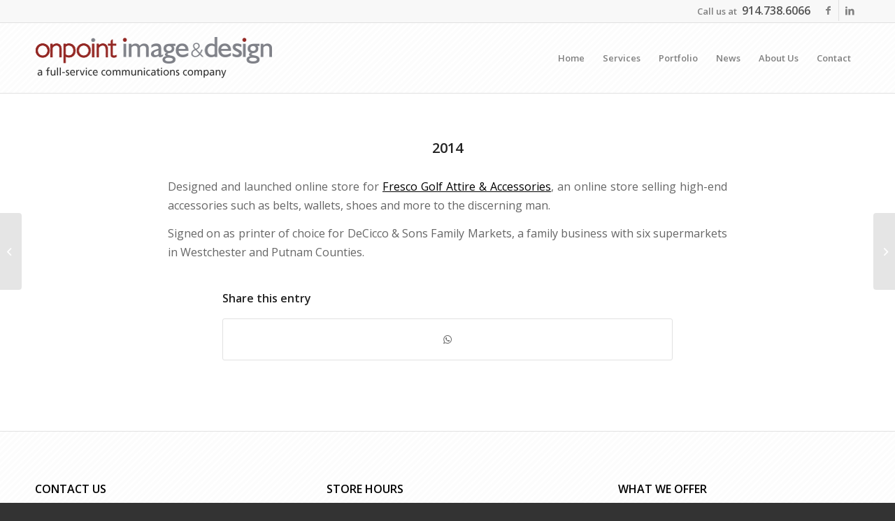

--- FILE ---
content_type: text/html; charset=UTF-8
request_url: https://oidny.com/february-2014/
body_size: 8831
content:
<!DOCTYPE html>
<html  xmlns="http://www.w3.org/1999/xhtml" prefix="" lang="en" class="html_stretched responsive av-preloader-disabled av-default-lightbox  html_header_top html_logo_left html_main_nav_header html_menu_right html_custom html_header_sticky_disabled html_header_shrinking_disabled html_header_topbar_active html_mobile_menu_phone html_header_searchicon_disabled html_content_align_center html_header_unstick_top_disabled html_header_stretch_disabled html_av-submenu-hidden html_av-submenu-display-click html_av-overlay-side html_av-overlay-side-classic html_av-submenu-noclone html_entry_id_979 av-cookies-no-cookie-consent av-no-preview html_text_menu_active ">
<head>
<meta charset="UTF-8" />
<meta name="robots" content="index, follow" />


<!-- mobile setting -->
<meta name="viewport" content="width=device-width, initial-scale=1">

<!-- Scripts/CSS and wp_head hook -->

<!-- BEGIN Metadata added by the Add-Meta-Tags WordPress plugin -->
<meta name="description" content="Designed and launched online store for Fresco Golf Attire &amp; Accessories, an online store selling high-end accessories such as belts, wallets, shoes and more to the discerning man." />
<meta name="keywords" content="printing, marketing, graphic design, communications, news" />
<!-- END Metadata added by the Add-Meta-Tags WordPress plugin -->

<title>2014 &#8211; OnPoint Image and Design</title>
<meta name='robots' content='max-image-preview:large' />
<link rel="alternate" type="application/rss+xml" title="OnPoint Image and Design &raquo; Feed" href="https://oidny.com/feed/" />

<!-- google webfont font replacement -->

			<script type='text/javascript'>

				(function() {
					
					/*	check if webfonts are disabled by user setting via cookie - or user must opt in.	*/
					var html = document.getElementsByTagName('html')[0];
					var cookie_check = html.className.indexOf('av-cookies-needs-opt-in') >= 0 || html.className.indexOf('av-cookies-can-opt-out') >= 0;
					var allow_continue = true;
					var silent_accept_cookie = html.className.indexOf('av-cookies-user-silent-accept') >= 0;

					if( cookie_check && ! silent_accept_cookie )
					{
						if( ! document.cookie.match(/aviaCookieConsent/) || html.className.indexOf('av-cookies-session-refused') >= 0 )
						{
							allow_continue = false;
						}
						else
						{
							if( ! document.cookie.match(/aviaPrivacyRefuseCookiesHideBar/) )
							{
								allow_continue = false;
							}
							else if( ! document.cookie.match(/aviaPrivacyEssentialCookiesEnabled/) )
							{
								allow_continue = false;
							}
							else if( document.cookie.match(/aviaPrivacyGoogleWebfontsDisabled/) )
							{
								allow_continue = false;
							}
						}
					}
					
					if( allow_continue )
					{
						var f = document.createElement('link');
					
						f.type 	= 'text/css';
						f.rel 	= 'stylesheet';
						f.href 	= '//fonts.googleapis.com/css?family=Open+Sans:400,600';
						f.id 	= 'avia-google-webfont';

						document.getElementsByTagName('head')[0].appendChild(f);
					}
				})();
			
			</script>
			<script type="text/javascript">
/* <![CDATA[ */
window._wpemojiSettings = {"baseUrl":"https:\/\/s.w.org\/images\/core\/emoji\/15.0.3\/72x72\/","ext":".png","svgUrl":"https:\/\/s.w.org\/images\/core\/emoji\/15.0.3\/svg\/","svgExt":".svg","source":{"concatemoji":"https:\/\/oidny.com\/wp-includes\/js\/wp-emoji-release.min.js?ver=ac40a807d63a19c5856d44133a199471"}};
/*! This file is auto-generated */
!function(i,n){var o,s,e;function c(e){try{var t={supportTests:e,timestamp:(new Date).valueOf()};sessionStorage.setItem(o,JSON.stringify(t))}catch(e){}}function p(e,t,n){e.clearRect(0,0,e.canvas.width,e.canvas.height),e.fillText(t,0,0);var t=new Uint32Array(e.getImageData(0,0,e.canvas.width,e.canvas.height).data),r=(e.clearRect(0,0,e.canvas.width,e.canvas.height),e.fillText(n,0,0),new Uint32Array(e.getImageData(0,0,e.canvas.width,e.canvas.height).data));return t.every(function(e,t){return e===r[t]})}function u(e,t,n){switch(t){case"flag":return n(e,"\ud83c\udff3\ufe0f\u200d\u26a7\ufe0f","\ud83c\udff3\ufe0f\u200b\u26a7\ufe0f")?!1:!n(e,"\ud83c\uddfa\ud83c\uddf3","\ud83c\uddfa\u200b\ud83c\uddf3")&&!n(e,"\ud83c\udff4\udb40\udc67\udb40\udc62\udb40\udc65\udb40\udc6e\udb40\udc67\udb40\udc7f","\ud83c\udff4\u200b\udb40\udc67\u200b\udb40\udc62\u200b\udb40\udc65\u200b\udb40\udc6e\u200b\udb40\udc67\u200b\udb40\udc7f");case"emoji":return!n(e,"\ud83d\udc26\u200d\u2b1b","\ud83d\udc26\u200b\u2b1b")}return!1}function f(e,t,n){var r="undefined"!=typeof WorkerGlobalScope&&self instanceof WorkerGlobalScope?new OffscreenCanvas(300,150):i.createElement("canvas"),a=r.getContext("2d",{willReadFrequently:!0}),o=(a.textBaseline="top",a.font="600 32px Arial",{});return e.forEach(function(e){o[e]=t(a,e,n)}),o}function t(e){var t=i.createElement("script");t.src=e,t.defer=!0,i.head.appendChild(t)}"undefined"!=typeof Promise&&(o="wpEmojiSettingsSupports",s=["flag","emoji"],n.supports={everything:!0,everythingExceptFlag:!0},e=new Promise(function(e){i.addEventListener("DOMContentLoaded",e,{once:!0})}),new Promise(function(t){var n=function(){try{var e=JSON.parse(sessionStorage.getItem(o));if("object"==typeof e&&"number"==typeof e.timestamp&&(new Date).valueOf()<e.timestamp+604800&&"object"==typeof e.supportTests)return e.supportTests}catch(e){}return null}();if(!n){if("undefined"!=typeof Worker&&"undefined"!=typeof OffscreenCanvas&&"undefined"!=typeof URL&&URL.createObjectURL&&"undefined"!=typeof Blob)try{var e="postMessage("+f.toString()+"("+[JSON.stringify(s),u.toString(),p.toString()].join(",")+"));",r=new Blob([e],{type:"text/javascript"}),a=new Worker(URL.createObjectURL(r),{name:"wpTestEmojiSupports"});return void(a.onmessage=function(e){c(n=e.data),a.terminate(),t(n)})}catch(e){}c(n=f(s,u,p))}t(n)}).then(function(e){for(var t in e)n.supports[t]=e[t],n.supports.everything=n.supports.everything&&n.supports[t],"flag"!==t&&(n.supports.everythingExceptFlag=n.supports.everythingExceptFlag&&n.supports[t]);n.supports.everythingExceptFlag=n.supports.everythingExceptFlag&&!n.supports.flag,n.DOMReady=!1,n.readyCallback=function(){n.DOMReady=!0}}).then(function(){return e}).then(function(){var e;n.supports.everything||(n.readyCallback(),(e=n.source||{}).concatemoji?t(e.concatemoji):e.wpemoji&&e.twemoji&&(t(e.twemoji),t(e.wpemoji)))}))}((window,document),window._wpemojiSettings);
/* ]]> */
</script>
<link rel='stylesheet' id='avia-grid-css' href='https://oidny.com/wp-content/themes/enfold/css/grid.css?ver=4.8.1' type='text/css' media='all' />
<link rel='stylesheet' id='avia-base-css' href='https://oidny.com/wp-content/themes/enfold/css/base.css?ver=4.8.1' type='text/css' media='all' />
<link rel='stylesheet' id='avia-layout-css' href='https://oidny.com/wp-content/themes/enfold/css/layout.css?ver=4.8.1' type='text/css' media='all' />
<link rel='stylesheet' id='avia-module-audioplayer-css' href='https://oidny.com/wp-content/themes/enfold/config-templatebuilder/avia-shortcodes/audio-player/audio-player.css?ver=ac40a807d63a19c5856d44133a199471' type='text/css' media='all' />
<link rel='stylesheet' id='avia-module-blog-css' href='https://oidny.com/wp-content/themes/enfold/config-templatebuilder/avia-shortcodes/blog/blog.css?ver=ac40a807d63a19c5856d44133a199471' type='text/css' media='all' />
<link rel='stylesheet' id='avia-module-postslider-css' href='https://oidny.com/wp-content/themes/enfold/config-templatebuilder/avia-shortcodes/postslider/postslider.css?ver=ac40a807d63a19c5856d44133a199471' type='text/css' media='all' />
<link rel='stylesheet' id='avia-module-button-css' href='https://oidny.com/wp-content/themes/enfold/config-templatebuilder/avia-shortcodes/buttons/buttons.css?ver=ac40a807d63a19c5856d44133a199471' type='text/css' media='all' />
<link rel='stylesheet' id='avia-module-buttonrow-css' href='https://oidny.com/wp-content/themes/enfold/config-templatebuilder/avia-shortcodes/buttonrow/buttonrow.css?ver=ac40a807d63a19c5856d44133a199471' type='text/css' media='all' />
<link rel='stylesheet' id='avia-module-button-fullwidth-css' href='https://oidny.com/wp-content/themes/enfold/config-templatebuilder/avia-shortcodes/buttons_fullwidth/buttons_fullwidth.css?ver=ac40a807d63a19c5856d44133a199471' type='text/css' media='all' />
<link rel='stylesheet' id='avia-module-catalogue-css' href='https://oidny.com/wp-content/themes/enfold/config-templatebuilder/avia-shortcodes/catalogue/catalogue.css?ver=ac40a807d63a19c5856d44133a199471' type='text/css' media='all' />
<link rel='stylesheet' id='avia-module-comments-css' href='https://oidny.com/wp-content/themes/enfold/config-templatebuilder/avia-shortcodes/comments/comments.css?ver=ac40a807d63a19c5856d44133a199471' type='text/css' media='all' />
<link rel='stylesheet' id='avia-module-contact-css' href='https://oidny.com/wp-content/themes/enfold/config-templatebuilder/avia-shortcodes/contact/contact.css?ver=ac40a807d63a19c5856d44133a199471' type='text/css' media='all' />
<link rel='stylesheet' id='avia-module-slideshow-css' href='https://oidny.com/wp-content/themes/enfold/config-templatebuilder/avia-shortcodes/slideshow/slideshow.css?ver=ac40a807d63a19c5856d44133a199471' type='text/css' media='all' />
<link rel='stylesheet' id='avia-module-slideshow-contentpartner-css' href='https://oidny.com/wp-content/themes/enfold/config-templatebuilder/avia-shortcodes/contentslider/contentslider.css?ver=ac40a807d63a19c5856d44133a199471' type='text/css' media='all' />
<link rel='stylesheet' id='avia-module-countdown-css' href='https://oidny.com/wp-content/themes/enfold/config-templatebuilder/avia-shortcodes/countdown/countdown.css?ver=ac40a807d63a19c5856d44133a199471' type='text/css' media='all' />
<link rel='stylesheet' id='avia-module-gallery-css' href='https://oidny.com/wp-content/themes/enfold/config-templatebuilder/avia-shortcodes/gallery/gallery.css?ver=ac40a807d63a19c5856d44133a199471' type='text/css' media='all' />
<link rel='stylesheet' id='avia-module-gallery-hor-css' href='https://oidny.com/wp-content/themes/enfold/config-templatebuilder/avia-shortcodes/gallery_horizontal/gallery_horizontal.css?ver=ac40a807d63a19c5856d44133a199471' type='text/css' media='all' />
<link rel='stylesheet' id='avia-module-maps-css' href='https://oidny.com/wp-content/themes/enfold/config-templatebuilder/avia-shortcodes/google_maps/google_maps.css?ver=ac40a807d63a19c5856d44133a199471' type='text/css' media='all' />
<link rel='stylesheet' id='avia-module-gridrow-css' href='https://oidny.com/wp-content/themes/enfold/config-templatebuilder/avia-shortcodes/grid_row/grid_row.css?ver=ac40a807d63a19c5856d44133a199471' type='text/css' media='all' />
<link rel='stylesheet' id='avia-module-heading-css' href='https://oidny.com/wp-content/themes/enfold/config-templatebuilder/avia-shortcodes/heading/heading.css?ver=ac40a807d63a19c5856d44133a199471' type='text/css' media='all' />
<link rel='stylesheet' id='avia-module-rotator-css' href='https://oidny.com/wp-content/themes/enfold/config-templatebuilder/avia-shortcodes/headline_rotator/headline_rotator.css?ver=ac40a807d63a19c5856d44133a199471' type='text/css' media='all' />
<link rel='stylesheet' id='avia-module-hr-css' href='https://oidny.com/wp-content/themes/enfold/config-templatebuilder/avia-shortcodes/hr/hr.css?ver=ac40a807d63a19c5856d44133a199471' type='text/css' media='all' />
<link rel='stylesheet' id='avia-module-icon-css' href='https://oidny.com/wp-content/themes/enfold/config-templatebuilder/avia-shortcodes/icon/icon.css?ver=ac40a807d63a19c5856d44133a199471' type='text/css' media='all' />
<link rel='stylesheet' id='avia-module-iconbox-css' href='https://oidny.com/wp-content/themes/enfold/config-templatebuilder/avia-shortcodes/iconbox/iconbox.css?ver=ac40a807d63a19c5856d44133a199471' type='text/css' media='all' />
<link rel='stylesheet' id='avia-module-icongrid-css' href='https://oidny.com/wp-content/themes/enfold/config-templatebuilder/avia-shortcodes/icongrid/icongrid.css?ver=ac40a807d63a19c5856d44133a199471' type='text/css' media='all' />
<link rel='stylesheet' id='avia-module-iconlist-css' href='https://oidny.com/wp-content/themes/enfold/config-templatebuilder/avia-shortcodes/iconlist/iconlist.css?ver=ac40a807d63a19c5856d44133a199471' type='text/css' media='all' />
<link rel='stylesheet' id='avia-module-image-css' href='https://oidny.com/wp-content/themes/enfold/config-templatebuilder/avia-shortcodes/image/image.css?ver=ac40a807d63a19c5856d44133a199471' type='text/css' media='all' />
<link rel='stylesheet' id='avia-module-hotspot-css' href='https://oidny.com/wp-content/themes/enfold/config-templatebuilder/avia-shortcodes/image_hotspots/image_hotspots.css?ver=ac40a807d63a19c5856d44133a199471' type='text/css' media='all' />
<link rel='stylesheet' id='avia-module-magazine-css' href='https://oidny.com/wp-content/themes/enfold/config-templatebuilder/avia-shortcodes/magazine/magazine.css?ver=ac40a807d63a19c5856d44133a199471' type='text/css' media='all' />
<link rel='stylesheet' id='avia-module-masonry-css' href='https://oidny.com/wp-content/themes/enfold/config-templatebuilder/avia-shortcodes/masonry_entries/masonry_entries.css?ver=ac40a807d63a19c5856d44133a199471' type='text/css' media='all' />
<link rel='stylesheet' id='avia-siteloader-css' href='https://oidny.com/wp-content/themes/enfold/css/avia-snippet-site-preloader.css?ver=ac40a807d63a19c5856d44133a199471' type='text/css' media='all' />
<link rel='stylesheet' id='avia-module-menu-css' href='https://oidny.com/wp-content/themes/enfold/config-templatebuilder/avia-shortcodes/menu/menu.css?ver=ac40a807d63a19c5856d44133a199471' type='text/css' media='all' />
<link rel='stylesheet' id='avia-modfule-notification-css' href='https://oidny.com/wp-content/themes/enfold/config-templatebuilder/avia-shortcodes/notification/notification.css?ver=ac40a807d63a19c5856d44133a199471' type='text/css' media='all' />
<link rel='stylesheet' id='avia-module-numbers-css' href='https://oidny.com/wp-content/themes/enfold/config-templatebuilder/avia-shortcodes/numbers/numbers.css?ver=ac40a807d63a19c5856d44133a199471' type='text/css' media='all' />
<link rel='stylesheet' id='avia-module-portfolio-css' href='https://oidny.com/wp-content/themes/enfold/config-templatebuilder/avia-shortcodes/portfolio/portfolio.css?ver=ac40a807d63a19c5856d44133a199471' type='text/css' media='all' />
<link rel='stylesheet' id='avia-module-post-metadata-css' href='https://oidny.com/wp-content/themes/enfold/config-templatebuilder/avia-shortcodes/post_metadata/post_metadata.css?ver=ac40a807d63a19c5856d44133a199471' type='text/css' media='all' />
<link rel='stylesheet' id='avia-module-progress-bar-css' href='https://oidny.com/wp-content/themes/enfold/config-templatebuilder/avia-shortcodes/progressbar/progressbar.css?ver=ac40a807d63a19c5856d44133a199471' type='text/css' media='all' />
<link rel='stylesheet' id='avia-module-promobox-css' href='https://oidny.com/wp-content/themes/enfold/config-templatebuilder/avia-shortcodes/promobox/promobox.css?ver=ac40a807d63a19c5856d44133a199471' type='text/css' media='all' />
<link rel='stylesheet' id='avia-sc-search-css' href='https://oidny.com/wp-content/themes/enfold/config-templatebuilder/avia-shortcodes/search/search.css?ver=ac40a807d63a19c5856d44133a199471' type='text/css' media='all' />
<link rel='stylesheet' id='avia-module-slideshow-accordion-css' href='https://oidny.com/wp-content/themes/enfold/config-templatebuilder/avia-shortcodes/slideshow_accordion/slideshow_accordion.css?ver=ac40a807d63a19c5856d44133a199471' type='text/css' media='all' />
<link rel='stylesheet' id='avia-module-slideshow-feature-image-css' href='https://oidny.com/wp-content/themes/enfold/config-templatebuilder/avia-shortcodes/slideshow_feature_image/slideshow_feature_image.css?ver=ac40a807d63a19c5856d44133a199471' type='text/css' media='all' />
<link rel='stylesheet' id='avia-module-slideshow-fullsize-css' href='https://oidny.com/wp-content/themes/enfold/config-templatebuilder/avia-shortcodes/slideshow_fullsize/slideshow_fullsize.css?ver=ac40a807d63a19c5856d44133a199471' type='text/css' media='all' />
<link rel='stylesheet' id='avia-module-slideshow-fullscreen-css' href='https://oidny.com/wp-content/themes/enfold/config-templatebuilder/avia-shortcodes/slideshow_fullscreen/slideshow_fullscreen.css?ver=ac40a807d63a19c5856d44133a199471' type='text/css' media='all' />
<link rel='stylesheet' id='avia-module-slideshow-ls-css' href='https://oidny.com/wp-content/themes/enfold/config-templatebuilder/avia-shortcodes/slideshow_layerslider/slideshow_layerslider.css?ver=ac40a807d63a19c5856d44133a199471' type='text/css' media='all' />
<link rel='stylesheet' id='avia-module-social-css' href='https://oidny.com/wp-content/themes/enfold/config-templatebuilder/avia-shortcodes/social_share/social_share.css?ver=ac40a807d63a19c5856d44133a199471' type='text/css' media='all' />
<link rel='stylesheet' id='avia-module-tabsection-css' href='https://oidny.com/wp-content/themes/enfold/config-templatebuilder/avia-shortcodes/tab_section/tab_section.css?ver=ac40a807d63a19c5856d44133a199471' type='text/css' media='all' />
<link rel='stylesheet' id='avia-module-table-css' href='https://oidny.com/wp-content/themes/enfold/config-templatebuilder/avia-shortcodes/table/table.css?ver=ac40a807d63a19c5856d44133a199471' type='text/css' media='all' />
<link rel='stylesheet' id='avia-module-tabs-css' href='https://oidny.com/wp-content/themes/enfold/config-templatebuilder/avia-shortcodes/tabs/tabs.css?ver=ac40a807d63a19c5856d44133a199471' type='text/css' media='all' />
<link rel='stylesheet' id='avia-module-team-css' href='https://oidny.com/wp-content/themes/enfold/config-templatebuilder/avia-shortcodes/team/team.css?ver=ac40a807d63a19c5856d44133a199471' type='text/css' media='all' />
<link rel='stylesheet' id='avia-module-testimonials-css' href='https://oidny.com/wp-content/themes/enfold/config-templatebuilder/avia-shortcodes/testimonials/testimonials.css?ver=ac40a807d63a19c5856d44133a199471' type='text/css' media='all' />
<link rel='stylesheet' id='avia-module-timeline-css' href='https://oidny.com/wp-content/themes/enfold/config-templatebuilder/avia-shortcodes/timeline/timeline.css?ver=ac40a807d63a19c5856d44133a199471' type='text/css' media='all' />
<link rel='stylesheet' id='avia-module-toggles-css' href='https://oidny.com/wp-content/themes/enfold/config-templatebuilder/avia-shortcodes/toggles/toggles.css?ver=ac40a807d63a19c5856d44133a199471' type='text/css' media='all' />
<link rel='stylesheet' id='avia-module-video-css' href='https://oidny.com/wp-content/themes/enfold/config-templatebuilder/avia-shortcodes/video/video.css?ver=ac40a807d63a19c5856d44133a199471' type='text/css' media='all' />
<style id='wp-emoji-styles-inline-css' type='text/css'>

	img.wp-smiley, img.emoji {
		display: inline !important;
		border: none !important;
		box-shadow: none !important;
		height: 1em !important;
		width: 1em !important;
		margin: 0 0.07em !important;
		vertical-align: -0.1em !important;
		background: none !important;
		padding: 0 !important;
	}
</style>
<link rel='stylesheet' id='avia-scs-css' href='https://oidny.com/wp-content/themes/enfold/css/shortcodes.css?ver=4.8.1' type='text/css' media='all' />
<link rel='stylesheet' id='avia-popup-css-css' href='https://oidny.com/wp-content/themes/enfold/js/aviapopup/magnific-popup.css?ver=4.8.1' type='text/css' media='screen' />
<link rel='stylesheet' id='avia-lightbox-css' href='https://oidny.com/wp-content/themes/enfold/css/avia-snippet-lightbox.css?ver=4.8.1' type='text/css' media='screen' />
<link rel='stylesheet' id='avia-widget-css-css' href='https://oidny.com/wp-content/themes/enfold/css/avia-snippet-widget.css?ver=4.8.1' type='text/css' media='screen' />
<link rel='stylesheet' id='avia-dynamic-css' href='https://oidny.com/wp-content/uploads/dynamic_avia/enfold.css?ver=66ab9450519a6' type='text/css' media='all' />
<link rel='stylesheet' id='avia-custom-css' href='https://oidny.com/wp-content/themes/enfold/css/custom.css?ver=4.8.1' type='text/css' media='all' />
<script type="text/javascript" src="https://oidny.com/wp-includes/js/jquery/jquery.min.js?ver=3.7.1" id="jquery-core-js"></script>
<script type="text/javascript" src="https://oidny.com/wp-includes/js/jquery/jquery-migrate.min.js?ver=3.4.1" id="jquery-migrate-js"></script>
<script type="text/javascript" src="https://oidny.com/wp-content/themes/enfold/js/avia-compat.js?ver=4.8.1" id="avia-compat-js"></script>
<link rel="https://api.w.org/" href="https://oidny.com/wp-json/" /><link rel="alternate" title="JSON" type="application/json" href="https://oidny.com/wp-json/wp/v2/posts/979" /><link rel="canonical" href="https://oidny.com/february-2014/" />
<link rel="alternate" title="oEmbed (JSON)" type="application/json+oembed" href="https://oidny.com/wp-json/oembed/1.0/embed?url=https%3A%2F%2Foidny.com%2Ffebruary-2014%2F" />
<link rel="alternate" title="oEmbed (XML)" type="text/xml+oembed" href="https://oidny.com/wp-json/oembed/1.0/embed?url=https%3A%2F%2Foidny.com%2Ffebruary-2014%2F&#038;format=xml" />
<link rel="profile" href="https://gmpg.org/xfn/11" />
<link rel="alternate" type="application/rss+xml" title="OnPoint Image and Design RSS2 Feed" href="https://oidny.com/feed/" />
<link rel="pingback" href="https://oidny.com/xmlrpc.php" />

<style type='text/css' media='screen'>
 #top #header_main > .container, #top #header_main > .container .main_menu  .av-main-nav > li > a, #top #header_main #menu-item-shop .cart_dropdown_link{ height:100px; line-height: 100px; }
 .html_top_nav_header .av-logo-container{ height:100px;  }
 .html_header_top.html_header_sticky #top #wrap_all #main{ padding-top:130px; } 
</style>
<!--[if lt IE 9]><script src="https://oidny.com/wp-content/themes/enfold/js/html5shiv.js"></script><![endif]-->
<link rel="icon" href="https://oidny.com/wp-content/uploads/2015/01/OP_favicon2.gif" type="image/gif">
<style type='text/css'>
@font-face {font-family: 'entypo-fontello'; font-weight: normal; font-style: normal; font-display: auto;
src: url('https://oidny.com/wp-content/themes/enfold/config-templatebuilder/avia-template-builder/assets/fonts/entypo-fontello.woff2') format('woff2'),
url('https://oidny.com/wp-content/themes/enfold/config-templatebuilder/avia-template-builder/assets/fonts/entypo-fontello.woff') format('woff'),
url('https://oidny.com/wp-content/themes/enfold/config-templatebuilder/avia-template-builder/assets/fonts/entypo-fontello.ttf') format('truetype'), 
url('https://oidny.com/wp-content/themes/enfold/config-templatebuilder/avia-template-builder/assets/fonts/entypo-fontello.svg#entypo-fontello') format('svg'),
url('https://oidny.com/wp-content/themes/enfold/config-templatebuilder/avia-template-builder/assets/fonts/entypo-fontello.eot'),
url('https://oidny.com/wp-content/themes/enfold/config-templatebuilder/avia-template-builder/assets/fonts/entypo-fontello.eot?#iefix') format('embedded-opentype');
} #top .avia-font-entypo-fontello, body .avia-font-entypo-fontello, html body [data-av_iconfont='entypo-fontello']:before{ font-family: 'entypo-fontello'; }
</style>

<!--
Debugging Info for Theme support: 

Theme: Enfold
Version: 4.8.1
Installed: enfold
AviaFramework Version: 5.0
AviaBuilder Version: 4.8
aviaElementManager Version: 1.0.1
ML:512-PU:12-PLA:10
WP:6.6.4
Compress: CSS:disabled - JS:disabled
Updates: enabled - deprecated Envato API - register Envato Token
PLAu:9
-->
</head>




<body data-rsssl=1 id="top" class="post-template-default single single-post postid-979 single-format-standard  rtl_columns stretched open_sans av-recaptcha-enabled av-google-badge-hide" itemscope="itemscope" itemtype="https://schema.org/WebPage" >

	
	<div id='wrap_all'>

	
<header id='header' class='all_colors header_color light_bg_color  av_header_top av_logo_left av_main_nav_header av_menu_right av_custom av_header_sticky_disabled av_header_shrinking_disabled av_header_stretch_disabled av_mobile_menu_phone av_header_searchicon_disabled av_header_unstick_top_disabled av_bottom_nav_disabled  av_alternate_logo_active av_header_border_disabled'  role="banner" itemscope="itemscope" itemtype="https://schema.org/WPHeader" >

		<div id='header_meta' class='container_wrap container_wrap_meta  av_icon_active_right av_extra_header_active av_phone_active_right av_entry_id_979'>
		
			      <div class='container'>
			      <ul class='noLightbox social_bookmarks icon_count_2'><li class='social_bookmarks_facebook av-social-link-facebook social_icon_1'><a target="_blank" aria-label="Link to Facebook" href="https://www.facebook.com/onpointimagedesign" aria-hidden="false" data-av_icon="" data-av_iconfont="entypo-fontello" title="Facebook" rel="noopener external noreferrer" data-wpel-link="external"><span class='avia_hidden_link_text'>Facebook</span></a></li><li class='social_bookmarks_linkedin av-social-link-linkedin social_icon_2'><a target="_blank" aria-label="Link to LinkedIn" href="https://www.linkedin.com/company/onpoint-image-&#038;-design-inc." aria-hidden="false" data-av_icon="" data-av_iconfont="entypo-fontello" title="LinkedIn" rel="noopener external noreferrer" data-wpel-link="external"><span class='avia_hidden_link_text'>LinkedIn</span></a></li></ul><div class='phone-info '><span><style> p.ex1 {     margin-bottom: -20px; margin-top: 5px; } </style> <p class="ex1"> <font size="2">Call us at  </font>  <font color="#555555" size="3">914.738.6066</font></p></span></div>			      </div>
		</div>

		<div  id='header_main' class='container_wrap container_wrap_logo'>
	
        <div class='container av-logo-container'><div class='inner-container'><span class='logo'><a href="https://oidny.com/" data-wpel-link="internal"><img height="100" width="300" src='https://oidny.com/wp-content/uploads/2015/01/OP_logo_new_wTag_012.png' alt='OnPoint Image and Design' title='' /></a></span><nav class='main_menu' data-selectname='Select a page'  role="navigation" itemscope="itemscope" itemtype="https://schema.org/SiteNavigationElement" ><div class="avia-menu av-main-nav-wrap"><ul id="avia-menu" class="menu av-main-nav"><li id="menu-item-42" class="menu-item menu-item-type-post_type menu-item-object-page menu-item-home menu-item-top-level menu-item-top-level-1"><a href="https://oidny.com/" itemprop="url" data-wpel-link="internal"><span class="avia-bullet"></span><span class="avia-menu-text">Home</span><span class="avia-menu-fx"><span class="avia-arrow-wrap"><span class="avia-arrow"></span></span></span></a></li>
<li id="menu-item-39" class="menu-item menu-item-type-post_type menu-item-object-page menu-item-top-level menu-item-top-level-2"><a href="https://oidny.com/services/" itemprop="url" data-wpel-link="internal"><span class="avia-bullet"></span><span class="avia-menu-text">Services</span><span class="avia-menu-fx"><span class="avia-arrow-wrap"><span class="avia-arrow"></span></span></span></a></li>
<li id="menu-item-38" class="menu-item menu-item-type-post_type menu-item-object-page menu-item-has-children menu-item-top-level menu-item-top-level-3"><a href="https://oidny.com/portfolio/" itemprop="url" data-wpel-link="internal"><span class="avia-bullet"></span><span class="avia-menu-text">Portfolio</span><span class="avia-menu-fx"><span class="avia-arrow-wrap"><span class="avia-arrow"></span></span></span></a>


<ul class="sub-menu">
	<li id="menu-item-653" class="menu-item menu-item-type-custom menu-item-object-custom"><a href="https://oidny.com/portfolio/" itemprop="url" data-wpel-link="internal"><span class="avia-bullet"></span><span class="avia-menu-text">Featured</span></a></li>
	<li id="menu-item-570" class="menu-item menu-item-type-post_type menu-item-object-page"><a href="https://oidny.com/logos/" itemprop="url" data-wpel-link="internal"><span class="avia-bullet"></span><span class="avia-menu-text">Logos</span></a></li>
	<li id="menu-item-569" class="menu-item menu-item-type-post_type menu-item-object-page"><a href="https://oidny.com/print/" itemprop="url" data-wpel-link="internal"><span class="avia-bullet"></span><span class="avia-menu-text">Print Ads</span></a></li>
	<li id="menu-item-629" class="menu-item menu-item-type-post_type menu-item-object-page"><a href="https://oidny.com/identity/" itemprop="url" data-wpel-link="internal"><span class="avia-bullet"></span><span class="avia-menu-text">Identity</span></a></li>
	<li id="menu-item-628" class="menu-item menu-item-type-post_type menu-item-object-page"><a href="https://oidny.com/websites/" itemprop="url" data-wpel-link="internal"><span class="avia-bullet"></span><span class="avia-menu-text">Websites</span></a></li>
	<li id="menu-item-598" class="menu-item menu-item-type-post_type menu-item-object-page"><a href="https://oidny.com/retail/" itemprop="url" data-wpel-link="internal"><span class="avia-bullet"></span><span class="avia-menu-text">Retail</span></a></li>
	<li id="menu-item-599" class="menu-item menu-item-type-post_type menu-item-object-page"><a href="https://oidny.com/non-profit/" itemprop="url" data-wpel-link="internal"><span class="avia-bullet"></span><span class="avia-menu-text">Non-Profit</span></a></li>
	<li id="menu-item-627" class="menu-item menu-item-type-post_type menu-item-object-page"><a href="https://oidny.com/healthcare/" itemprop="url" data-wpel-link="internal"><span class="avia-bullet"></span><span class="avia-menu-text">Healthcare</span></a></li>
	<li id="menu-item-633" class="menu-item menu-item-type-post_type menu-item-object-page"><a href="https://oidny.com/mail-2/" itemprop="url" data-wpel-link="internal"><span class="avia-bullet"></span><span class="avia-menu-text">Mail</span></a></li>
	<li id="menu-item-626" class="menu-item menu-item-type-post_type menu-item-object-page"><a href="https://oidny.com/books/" itemprop="url" data-wpel-link="internal"><span class="avia-bullet"></span><span class="avia-menu-text">Booklets &#038; Brochures</span></a></li>
	<li id="menu-item-625" class="menu-item menu-item-type-post_type menu-item-object-page"><a href="https://oidny.com/educational/" itemprop="url" data-wpel-link="internal"><span class="avia-bullet"></span><span class="avia-menu-text">Educational</span></a></li>
	<li id="menu-item-1084" class="menu-item menu-item-type-post_type menu-item-object-page"><a href="https://oidny.com/theater/" itemprop="url" data-wpel-link="internal"><span class="avia-bullet"></span><span class="avia-menu-text">Theater</span></a></li>
	<li id="menu-item-624" class="menu-item menu-item-type-post_type menu-item-object-page"><a href="https://oidny.com/dining/" itemprop="url" data-wpel-link="internal"><span class="avia-bullet"></span><span class="avia-menu-text">Dining</span></a></li>
</ul>
</li>
<li id="menu-item-986" class="menu-item menu-item-type-post_type menu-item-object-page menu-item-top-level menu-item-top-level-4"><a href="https://oidny.com/news/" itemprop="url" data-wpel-link="internal"><span class="avia-bullet"></span><span class="avia-menu-text">News</span><span class="avia-menu-fx"><span class="avia-arrow-wrap"><span class="avia-arrow"></span></span></span></a></li>
<li id="menu-item-40" class="menu-item menu-item-type-post_type menu-item-object-page menu-item-top-level menu-item-top-level-5"><a href="https://oidny.com/about/" itemprop="url" data-wpel-link="internal"><span class="avia-bullet"></span><span class="avia-menu-text">About Us</span><span class="avia-menu-fx"><span class="avia-arrow-wrap"><span class="avia-arrow"></span></span></span></a></li>
<li id="menu-item-41" class="menu-item menu-item-type-post_type menu-item-object-page menu-item-top-level menu-item-top-level-6"><a href="https://oidny.com/contact/" itemprop="url" data-wpel-link="internal"><span class="avia-bullet"></span><span class="avia-menu-text">Contact</span><span class="avia-menu-fx"><span class="avia-arrow-wrap"><span class="avia-arrow"></span></span></span></a></li>
<li class="av-burger-menu-main menu-item-avia-special ">
	        			<a href="#" aria-label="Menu" aria-hidden="false">
							<span class="av-hamburger av-hamburger--spin av-js-hamburger">
								<span class="av-hamburger-box">
						          <span class="av-hamburger-inner"></span>
						          <strong>Menu</strong>
								</span>
							</span>
							<span class="avia_hidden_link_text">Menu</span>
						</a>
	        		   </li></ul></div></nav></div> </div> 
		<!-- end container_wrap-->
		</div>
		<div class='header_bg'></div>

<!-- end header -->
</header>
		
	<div id='main' class='all_colors' data-scroll-offset='0'>

	
		<div class='container_wrap container_wrap_first main_color fullsize'>

			<div class='container template-blog template-single-blog '>

				<main class='content units av-content-full alpha  av-blog-meta-author-disabled av-blog-meta-comments-disabled av-blog-meta-category-disabled av-blog-meta-date-disabled av-blog-meta-html-info-disabled av-blog-meta-tag-disabled'  role="main" itemscope="itemscope" itemtype="https://schema.org/Blog" >

                    <article class='post-entry post-entry-type-standard post-entry-979 post-loop-1 post-parity-odd post-entry-last single-small  post-979 post type-post status-publish format-standard hentry category-news'  itemscope="itemscope" itemtype="https://schema.org/BlogPosting" itemprop="blogPost" ><div class='blog-meta'><a href="" class="small-preview" title="2014" itemprop="image" itemscope="itemscope" itemtype="https://schema.org/ImageObject" data-wpel-link="internal"><span class="iconfont" aria-hidden='true' data-av_icon='' data-av_iconfont='entypo-fontello'></span></a></div><div class='entry-content-wrapper clearfix standard-content'><header class="entry-content-header"><h1 class='post-title entry-title '  itemprop="headline" >	<a href="https://oidny.com/february-2014/" rel="bookmark" title="Permanent Link: 2014" data-wpel-link="internal">2014			<span class='post-format-icon minor-meta'></span>	</a></h1><span class='post-meta-infos'><time class='date-container minor-meta updated' >February 1, 2014</time><span class='text-sep text-sep-date'>/</span><span class="blog-categories minor-meta">in <a href="https://oidny.com/category/news/" rel="tag" data-wpel-link="internal">News</a> </span><span class="text-sep text-sep-cat">/</span><span class="blog-author minor-meta">by <span class="entry-author-link"  itemprop="author" ><span class="author"><span class="fn"><a href="https://oidny.com/author/frank/" title="Posts by Frank" rel="author" data-wpel-link="internal">Frank</a></span></span></span></span></span></header><div class="entry-content"  itemprop="text" ><p>Designed and launched online store for <span style="text-decoration: underline;"><a href="http://www.frescogolf.com" target="_blank" data-wpel-link="external" rel="external noopener noreferrer">Fresco Golf Attire &amp; Accessories</a></span>, an online store selling high-end accessories such as belts, wallets, shoes and more to the discerning man.</p>
<p>Signed on as printer of choice for DeCicco &amp; Sons Family Markets, a family business with six supermarkets in Westchester and Putnam Counties.</p>
</div><footer class="entry-footer"><div class='av-share-box'><h5 class='av-share-link-description av-no-toc '>Share this entry</h5><ul class='av-share-box-list noLightbox'><li class='av-share-link av-social-link-whatsapp' ><a target="_blank" aria-label="Share on WhatsApp" href="https://api.whatsapp.com/send?text=https://oidny.com/february-2014/" aria-hidden="false" data-av_icon="" data-av_iconfont="entypo-fontello" title="" data-avia-related-tooltip="Share on WhatsApp" rel="noopener external noreferrer" data-wpel-link="external"><span class='avia_hidden_link_text'>Share on WhatsApp</span></a></li></ul></div></footer><div class='post_delimiter'></div></div><div class='post_author_timeline'></div><span class='hidden'>
				<span class='av-structured-data'  itemprop="image" itemscope="itemscope" itemtype="https://schema.org/ImageObject" >
						<span itemprop='url'>https://oidny.com/wp-content/uploads/2015/01/OP_logo_new_wTag_012.png</span>
						<span itemprop='height'>0</span>
						<span itemprop='width'>0</span>
				</span>
				<span class='av-structured-data'  itemprop="publisher" itemtype="https://schema.org/Organization" itemscope="itemscope" >
						<span itemprop='name'>Frank</span>
						<span itemprop='logo' itemscope itemtype='https://schema.org/ImageObject'>
							<span itemprop='url'>https://oidny.com/wp-content/uploads/2015/01/OP_logo_new_wTag_012.png</span>
						 </span>
				</span><span class='av-structured-data'  itemprop="author" itemscope="itemscope" itemtype="https://schema.org/Person" ><span itemprop='name'>Frank</span></span><span class='av-structured-data'  itemprop="datePublished" datetime="2014-02-01T20:29:28+00:00" >2014-02-01 20:29:28</span><span class='av-structured-data'  itemprop="dateModified" itemtype="https://schema.org/dateModified" >2016-01-21 16:04:02</span><span class='av-structured-data'  itemprop="mainEntityOfPage" itemtype="https://schema.org/mainEntityOfPage" ><span itemprop='name'>2014</span></span></span></article><div class='single-small'></div>


	        	
	        	
<div class='comment-entry post-entry'>


</div>
				<!--end content-->
				</main>

				

			</div><!--end container-->

		</div><!-- close default .container_wrap element -->


						<div class='container_wrap footer_color' id='footer'>

					<div class='container'>

						<div class='flex_column av_one_third  first el_before_av_one_third'><section id="custom_html-3" class="widget_text widget clearfix widget_custom_html"><div class="textwidget custom-html-widget"><p style="text-align: left;"><h5>CONTACT US</h5>
<span style="font-size: small;">525 Fifth Avenue<br/>
Pelham, NY 10803<br/>
914.738.6066<br/>
<a href="mailto:info@oidny.com">
	<strong>info@oidny.com</strong></a></span></p></div><span class="seperator extralight-border"></span></section></div><div class='flex_column av_one_third  el_after_av_one_third  el_before_av_one_third '><section id="custom_html-2" class="widget_text widget clearfix widget_custom_html"><div class="textwidget custom-html-widget"><p style="text-align: left;">
<h5>STORE HOURS</h5>
<span style="font-size: small;">
	MON - FRI &nbsp;&nbsp;&nbsp;9AM - 5PM<br/>
	SAT - SUN &nbsp;&nbsp;&nbsp;CLOSED
</span></p></div><span class="seperator extralight-border"></span></section></div><div class='flex_column av_one_third  el_after_av_one_third  el_before_av_one_third '><section id="custom_html-4" class="widget_text widget clearfix widget_custom_html"><div class="textwidget custom-html-widget"><p style="text-align: left;"> <a href="https://oidny.com/services/" data-wpel-link="internal"><h5>WHAT WE OFFER</h5></a>
<span style="font-size: small;">
<strong>STRATEGY - </strong> research, planning, management<br/>
<strong>BRANDING - </strong> logos, taglines, usage guidelines<br/>
<strong>RESPONSIVE - </strong> print, direct mail, mobile<br/>
	<strong>DIGITAL - </strong> ecommerce, social media, email<br/></span></p></div><span class="seperator extralight-border"></span></section></div>
					</div>

				<!-- ####### END FOOTER CONTAINER ####### -->
				</div>

	

	
				<footer class='container_wrap socket_color' id='socket'  role="contentinfo" itemscope="itemscope" itemtype="https://schema.org/WPFooter" >
                    <div class='container'>

                        <span class='copyright'>© 1997-2026 OnPoint Image & Design </span>

                        
                    </div>

	            <!-- ####### END SOCKET CONTAINER ####### -->
				</footer>


					<!-- end main -->
		</div>
		
		<a class="avia-post-nav avia-post-prev without-image" href="https://oidny.com/february-2013/" data-wpel-link="internal">    <span class='label iconfont' aria-hidden='true' data-av_icon='' data-av_iconfont='entypo-fontello'></span>    <span class='entry-info-wrap'>        <span class='entry-info'>            <span class='entry-title'>2013</span>        </span>    </span></a><a class="avia-post-nav avia-post-next without-image" href="https://oidny.com/january-2015/" data-wpel-link="internal">    <span class='label iconfont' aria-hidden='true' data-av_icon='' data-av_iconfont='entypo-fontello'></span>    <span class='entry-info-wrap'>        <span class='entry-info'>            <span class='entry-title'>2015</span>        </span>    </span></a><!-- end wrap_all --></div>

<a href="#top" title="Scroll to top" id="scroll-top-link" aria-hidden="true" data-av_icon="" data-av_iconfont="entypo-fontello"><span class="avia_hidden_link_text">Scroll to top</span></a>

<div id="fb-root"></div>





 <script type='text/javascript'>
 /* <![CDATA[ */  
var avia_framework_globals = avia_framework_globals || {};
    avia_framework_globals.frameworkUrl = 'https://oidny.com/wp-content/themes/enfold/framework/';
    avia_framework_globals.installedAt = 'https://oidny.com/wp-content/themes/enfold/';
    avia_framework_globals.ajaxurl = 'https://oidny.com/wp-admin/admin-ajax.php';
/* ]]> */ 
</script>
 
 <script type="text/javascript" src="https://oidny.com/wp-content/themes/enfold/js/avia.js?ver=4.8.1" id="avia-default-js"></script>
<script type="text/javascript" src="https://oidny.com/wp-content/themes/enfold/js/shortcodes.js?ver=4.8.1" id="avia-shortcodes-js"></script>
<script type="text/javascript" src="https://oidny.com/wp-content/themes/enfold/config-templatebuilder/avia-shortcodes/audio-player/audio-player.js?ver=ac40a807d63a19c5856d44133a199471" id="avia-module-audioplayer-js"></script>
<script type="text/javascript" src="https://oidny.com/wp-content/themes/enfold/config-templatebuilder/avia-shortcodes/contact/contact.js?ver=ac40a807d63a19c5856d44133a199471" id="avia-module-contact-js"></script>
<script type="text/javascript" src="https://oidny.com/wp-content/themes/enfold/config-templatebuilder/avia-shortcodes/slideshow/slideshow.js?ver=ac40a807d63a19c5856d44133a199471" id="avia-module-slideshow-js"></script>
<script type="text/javascript" src="https://oidny.com/wp-content/themes/enfold/config-templatebuilder/avia-shortcodes/countdown/countdown.js?ver=ac40a807d63a19c5856d44133a199471" id="avia-module-countdown-js"></script>
<script type="text/javascript" src="https://oidny.com/wp-content/themes/enfold/config-templatebuilder/avia-shortcodes/gallery/gallery.js?ver=ac40a807d63a19c5856d44133a199471" id="avia-module-gallery-js"></script>
<script type="text/javascript" src="https://oidny.com/wp-content/themes/enfold/config-templatebuilder/avia-shortcodes/gallery_horizontal/gallery_horizontal.js?ver=ac40a807d63a19c5856d44133a199471" id="avia-module-gallery-hor-js"></script>
<script type="text/javascript" src="https://oidny.com/wp-content/themes/enfold/config-templatebuilder/avia-shortcodes/headline_rotator/headline_rotator.js?ver=ac40a807d63a19c5856d44133a199471" id="avia-module-rotator-js"></script>
<script type="text/javascript" src="https://oidny.com/wp-content/themes/enfold/config-templatebuilder/avia-shortcodes/icongrid/icongrid.js?ver=ac40a807d63a19c5856d44133a199471" id="avia-module-icongrid-js"></script>
<script type="text/javascript" src="https://oidny.com/wp-content/themes/enfold/config-templatebuilder/avia-shortcodes/iconlist/iconlist.js?ver=ac40a807d63a19c5856d44133a199471" id="avia-module-iconlist-js"></script>
<script type="text/javascript" src="https://oidny.com/wp-content/themes/enfold/config-templatebuilder/avia-shortcodes/image_hotspots/image_hotspots.js?ver=ac40a807d63a19c5856d44133a199471" id="avia-module-hotspot-js"></script>
<script type="text/javascript" src="https://oidny.com/wp-content/themes/enfold/config-templatebuilder/avia-shortcodes/magazine/magazine.js?ver=ac40a807d63a19c5856d44133a199471" id="avia-module-magazine-js"></script>
<script type="text/javascript" src="https://oidny.com/wp-content/themes/enfold/config-templatebuilder/avia-shortcodes/portfolio/isotope.js?ver=ac40a807d63a19c5856d44133a199471" id="avia-module-isotope-js"></script>
<script type="text/javascript" src="https://oidny.com/wp-content/themes/enfold/config-templatebuilder/avia-shortcodes/masonry_entries/masonry_entries.js?ver=ac40a807d63a19c5856d44133a199471" id="avia-module-masonry-js"></script>
<script type="text/javascript" src="https://oidny.com/wp-content/themes/enfold/config-templatebuilder/avia-shortcodes/menu/menu.js?ver=ac40a807d63a19c5856d44133a199471" id="avia-module-menu-js"></script>
<script type="text/javascript" src="https://oidny.com/wp-content/themes/enfold/config-templatebuilder/avia-shortcodes/notification/notification.js?ver=ac40a807d63a19c5856d44133a199471" id="avia-mofdule-notification-js"></script>
<script type="text/javascript" src="https://oidny.com/wp-content/themes/enfold/config-templatebuilder/avia-shortcodes/numbers/numbers.js?ver=ac40a807d63a19c5856d44133a199471" id="avia-module-numbers-js"></script>
<script type="text/javascript" src="https://oidny.com/wp-content/themes/enfold/config-templatebuilder/avia-shortcodes/portfolio/portfolio.js?ver=ac40a807d63a19c5856d44133a199471" id="avia-module-portfolio-js"></script>
<script type="text/javascript" src="https://oidny.com/wp-content/themes/enfold/config-templatebuilder/avia-shortcodes/progressbar/progressbar.js?ver=ac40a807d63a19c5856d44133a199471" id="avia-module-progress-bar-js"></script>
<script type="text/javascript" src="https://oidny.com/wp-content/themes/enfold/config-templatebuilder/avia-shortcodes/slideshow/slideshow-video.js?ver=ac40a807d63a19c5856d44133a199471" id="avia-module-slideshow-video-js"></script>
<script type="text/javascript" src="https://oidny.com/wp-content/themes/enfold/config-templatebuilder/avia-shortcodes/slideshow_accordion/slideshow_accordion.js?ver=ac40a807d63a19c5856d44133a199471" id="avia-module-slideshow-accordion-js"></script>
<script type="text/javascript" src="https://oidny.com/wp-content/themes/enfold/config-templatebuilder/avia-shortcodes/slideshow_fullscreen/slideshow_fullscreen.js?ver=ac40a807d63a19c5856d44133a199471" id="avia-module-slideshow-fullscreen-js"></script>
<script type="text/javascript" src="https://oidny.com/wp-content/themes/enfold/config-templatebuilder/avia-shortcodes/slideshow_layerslider/slideshow_layerslider.js?ver=ac40a807d63a19c5856d44133a199471" id="avia-module-slideshow-ls-js"></script>
<script type="text/javascript" src="https://oidny.com/wp-content/themes/enfold/config-templatebuilder/avia-shortcodes/tab_section/tab_section.js?ver=ac40a807d63a19c5856d44133a199471" id="avia-module-tabsection-js"></script>
<script type="text/javascript" src="https://oidny.com/wp-content/themes/enfold/config-templatebuilder/avia-shortcodes/tabs/tabs.js?ver=ac40a807d63a19c5856d44133a199471" id="avia-module-tabs-js"></script>
<script type="text/javascript" src="https://oidny.com/wp-content/themes/enfold/config-templatebuilder/avia-shortcodes/testimonials/testimonials.js?ver=ac40a807d63a19c5856d44133a199471" id="avia-module-testimonials-js"></script>
<script type="text/javascript" src="https://oidny.com/wp-content/themes/enfold/config-templatebuilder/avia-shortcodes/timeline/timeline.js?ver=ac40a807d63a19c5856d44133a199471" id="avia-module-timeline-js"></script>
<script type="text/javascript" src="https://oidny.com/wp-content/themes/enfold/config-templatebuilder/avia-shortcodes/toggles/toggles.js?ver=ac40a807d63a19c5856d44133a199471" id="avia-module-toggles-js"></script>
<script type="text/javascript" src="https://oidny.com/wp-content/themes/enfold/config-templatebuilder/avia-shortcodes/video/video.js?ver=ac40a807d63a19c5856d44133a199471" id="avia-module-video-js"></script>
<script type="text/javascript" src="https://oidny.com/wp-content/themes/enfold/js/avia-snippet-hamburger-menu.js?ver=4.8.1" id="avia-hamburger-menu-js"></script>
<script type="text/javascript" src="https://oidny.com/wp-content/themes/enfold/js/aviapopup/jquery.magnific-popup.min.js?ver=4.8.1" id="avia-popup-js-js"></script>
<script type="text/javascript" src="https://oidny.com/wp-content/themes/enfold/js/avia-snippet-lightbox.js?ver=4.8.1" id="avia-lightbox-activation-js"></script>
<script type="text/javascript" src="https://oidny.com/wp-content/themes/enfold/js/avia-snippet-megamenu.js?ver=4.8.1" id="avia-megamenu-js"></script>
<script type="text/javascript" src="https://oidny.com/wp-content/themes/enfold/js/avia-snippet-widget.js?ver=4.8.1" id="avia-widget-js-js"></script>
<script type="text/javascript" src="https://oidny.com/wp-content/themes/enfold/config-gutenberg/js/avia_blocks_front.js?ver=4.8.1" id="avia_blocks_front_script-js"></script>
<script type="text/javascript" id="avia_google_recaptcha_front_script-js-extra">
/* <![CDATA[ */
var AviaReCAPTCHA_front = {"version":"avia_recaptcha_v2","site_key2":"6Le5qIsaAAAAAC6hF5C1loklpOTsoK1q935fHZac","site_key3":"","api":"https:\/\/www.google.com\/recaptcha\/api.js","avia_api_script":"https:\/\/oidny.com\/wp-content\/themes\/enfold\/framework\/js\/conditional_load\/avia_google_recaptcha_api.js","theme":"light","score":"0.5","verify_nonce":"97a71da55e","cannot_use":"<h3 class=\"av-recaptcha-error-main\">Sorry, a problem occurred trying to communicate with Google reCAPTCHA API. You are currently not able to submit the contact form. Please try again later - reload the page and also check your internet connection.<\/h3>","init_error_msg":"Initial setting failed. Sitekey 2 and\/or sitekey 3 missing in frontend.","v3_timeout_pageload":"Timeout occurred connecting to V3 API on initial pageload","v3_timeout_verify":"Timeout occurred connecting to V3 API on verifying submit","v2_timeout_verify":"Timeout occurred connecting to V2 API on verifying you as human. Please try again and check your internet connection. It might be necessary to reload the page.","verify_msg":"Verify....","connection_error":"Could not connect to the internet. Please reload the page and try again.","validate_first":"Please validate that you are a human first","validate_submit":"Before submitting we validate that you are a human first.","no_token":"Missing internal token on valid submit - unable to proceed.","invalid_version":"Invalid reCAPTCHA version found.","api_load_error":"Google reCAPTCHA API could not be loaded."};
/* ]]> */
</script>
<script type="text/javascript" src="https://oidny.com/wp-content/themes/enfold/framework/js/conditional_load/avia_google_recaptcha_front.js?ver=4.8.1" id="avia_google_recaptcha_front_script-js"></script>
</body>
</html>
